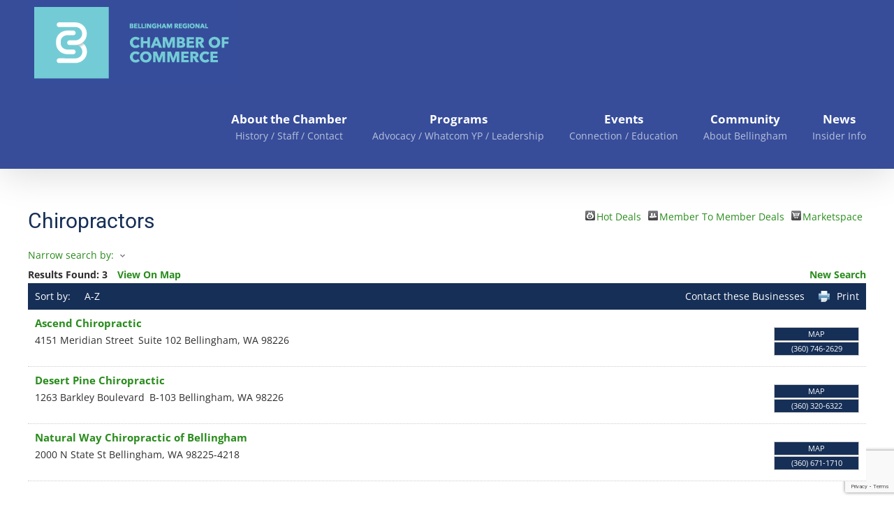

--- FILE ---
content_type: text/html; charset=utf-8
request_url: https://www.google.com/recaptcha/enterprise/anchor?ar=1&k=6LfI_T8rAAAAAMkWHrLP_GfSf3tLy9tKa839wcWa&co=aHR0cHM6Ly9idXNpbmVzcy5iZWxsaW5naGFtLmNvbTo0NDM.&hl=en&v=N67nZn4AqZkNcbeMu4prBgzg&size=invisible&anchor-ms=20000&execute-ms=30000&cb=1g6q5frb0nsa
body_size: 48858
content:
<!DOCTYPE HTML><html dir="ltr" lang="en"><head><meta http-equiv="Content-Type" content="text/html; charset=UTF-8">
<meta http-equiv="X-UA-Compatible" content="IE=edge">
<title>reCAPTCHA</title>
<style type="text/css">
/* cyrillic-ext */
@font-face {
  font-family: 'Roboto';
  font-style: normal;
  font-weight: 400;
  font-stretch: 100%;
  src: url(//fonts.gstatic.com/s/roboto/v48/KFO7CnqEu92Fr1ME7kSn66aGLdTylUAMa3GUBHMdazTgWw.woff2) format('woff2');
  unicode-range: U+0460-052F, U+1C80-1C8A, U+20B4, U+2DE0-2DFF, U+A640-A69F, U+FE2E-FE2F;
}
/* cyrillic */
@font-face {
  font-family: 'Roboto';
  font-style: normal;
  font-weight: 400;
  font-stretch: 100%;
  src: url(//fonts.gstatic.com/s/roboto/v48/KFO7CnqEu92Fr1ME7kSn66aGLdTylUAMa3iUBHMdazTgWw.woff2) format('woff2');
  unicode-range: U+0301, U+0400-045F, U+0490-0491, U+04B0-04B1, U+2116;
}
/* greek-ext */
@font-face {
  font-family: 'Roboto';
  font-style: normal;
  font-weight: 400;
  font-stretch: 100%;
  src: url(//fonts.gstatic.com/s/roboto/v48/KFO7CnqEu92Fr1ME7kSn66aGLdTylUAMa3CUBHMdazTgWw.woff2) format('woff2');
  unicode-range: U+1F00-1FFF;
}
/* greek */
@font-face {
  font-family: 'Roboto';
  font-style: normal;
  font-weight: 400;
  font-stretch: 100%;
  src: url(//fonts.gstatic.com/s/roboto/v48/KFO7CnqEu92Fr1ME7kSn66aGLdTylUAMa3-UBHMdazTgWw.woff2) format('woff2');
  unicode-range: U+0370-0377, U+037A-037F, U+0384-038A, U+038C, U+038E-03A1, U+03A3-03FF;
}
/* math */
@font-face {
  font-family: 'Roboto';
  font-style: normal;
  font-weight: 400;
  font-stretch: 100%;
  src: url(//fonts.gstatic.com/s/roboto/v48/KFO7CnqEu92Fr1ME7kSn66aGLdTylUAMawCUBHMdazTgWw.woff2) format('woff2');
  unicode-range: U+0302-0303, U+0305, U+0307-0308, U+0310, U+0312, U+0315, U+031A, U+0326-0327, U+032C, U+032F-0330, U+0332-0333, U+0338, U+033A, U+0346, U+034D, U+0391-03A1, U+03A3-03A9, U+03B1-03C9, U+03D1, U+03D5-03D6, U+03F0-03F1, U+03F4-03F5, U+2016-2017, U+2034-2038, U+203C, U+2040, U+2043, U+2047, U+2050, U+2057, U+205F, U+2070-2071, U+2074-208E, U+2090-209C, U+20D0-20DC, U+20E1, U+20E5-20EF, U+2100-2112, U+2114-2115, U+2117-2121, U+2123-214F, U+2190, U+2192, U+2194-21AE, U+21B0-21E5, U+21F1-21F2, U+21F4-2211, U+2213-2214, U+2216-22FF, U+2308-230B, U+2310, U+2319, U+231C-2321, U+2336-237A, U+237C, U+2395, U+239B-23B7, U+23D0, U+23DC-23E1, U+2474-2475, U+25AF, U+25B3, U+25B7, U+25BD, U+25C1, U+25CA, U+25CC, U+25FB, U+266D-266F, U+27C0-27FF, U+2900-2AFF, U+2B0E-2B11, U+2B30-2B4C, U+2BFE, U+3030, U+FF5B, U+FF5D, U+1D400-1D7FF, U+1EE00-1EEFF;
}
/* symbols */
@font-face {
  font-family: 'Roboto';
  font-style: normal;
  font-weight: 400;
  font-stretch: 100%;
  src: url(//fonts.gstatic.com/s/roboto/v48/KFO7CnqEu92Fr1ME7kSn66aGLdTylUAMaxKUBHMdazTgWw.woff2) format('woff2');
  unicode-range: U+0001-000C, U+000E-001F, U+007F-009F, U+20DD-20E0, U+20E2-20E4, U+2150-218F, U+2190, U+2192, U+2194-2199, U+21AF, U+21E6-21F0, U+21F3, U+2218-2219, U+2299, U+22C4-22C6, U+2300-243F, U+2440-244A, U+2460-24FF, U+25A0-27BF, U+2800-28FF, U+2921-2922, U+2981, U+29BF, U+29EB, U+2B00-2BFF, U+4DC0-4DFF, U+FFF9-FFFB, U+10140-1018E, U+10190-1019C, U+101A0, U+101D0-101FD, U+102E0-102FB, U+10E60-10E7E, U+1D2C0-1D2D3, U+1D2E0-1D37F, U+1F000-1F0FF, U+1F100-1F1AD, U+1F1E6-1F1FF, U+1F30D-1F30F, U+1F315, U+1F31C, U+1F31E, U+1F320-1F32C, U+1F336, U+1F378, U+1F37D, U+1F382, U+1F393-1F39F, U+1F3A7-1F3A8, U+1F3AC-1F3AF, U+1F3C2, U+1F3C4-1F3C6, U+1F3CA-1F3CE, U+1F3D4-1F3E0, U+1F3ED, U+1F3F1-1F3F3, U+1F3F5-1F3F7, U+1F408, U+1F415, U+1F41F, U+1F426, U+1F43F, U+1F441-1F442, U+1F444, U+1F446-1F449, U+1F44C-1F44E, U+1F453, U+1F46A, U+1F47D, U+1F4A3, U+1F4B0, U+1F4B3, U+1F4B9, U+1F4BB, U+1F4BF, U+1F4C8-1F4CB, U+1F4D6, U+1F4DA, U+1F4DF, U+1F4E3-1F4E6, U+1F4EA-1F4ED, U+1F4F7, U+1F4F9-1F4FB, U+1F4FD-1F4FE, U+1F503, U+1F507-1F50B, U+1F50D, U+1F512-1F513, U+1F53E-1F54A, U+1F54F-1F5FA, U+1F610, U+1F650-1F67F, U+1F687, U+1F68D, U+1F691, U+1F694, U+1F698, U+1F6AD, U+1F6B2, U+1F6B9-1F6BA, U+1F6BC, U+1F6C6-1F6CF, U+1F6D3-1F6D7, U+1F6E0-1F6EA, U+1F6F0-1F6F3, U+1F6F7-1F6FC, U+1F700-1F7FF, U+1F800-1F80B, U+1F810-1F847, U+1F850-1F859, U+1F860-1F887, U+1F890-1F8AD, U+1F8B0-1F8BB, U+1F8C0-1F8C1, U+1F900-1F90B, U+1F93B, U+1F946, U+1F984, U+1F996, U+1F9E9, U+1FA00-1FA6F, U+1FA70-1FA7C, U+1FA80-1FA89, U+1FA8F-1FAC6, U+1FACE-1FADC, U+1FADF-1FAE9, U+1FAF0-1FAF8, U+1FB00-1FBFF;
}
/* vietnamese */
@font-face {
  font-family: 'Roboto';
  font-style: normal;
  font-weight: 400;
  font-stretch: 100%;
  src: url(//fonts.gstatic.com/s/roboto/v48/KFO7CnqEu92Fr1ME7kSn66aGLdTylUAMa3OUBHMdazTgWw.woff2) format('woff2');
  unicode-range: U+0102-0103, U+0110-0111, U+0128-0129, U+0168-0169, U+01A0-01A1, U+01AF-01B0, U+0300-0301, U+0303-0304, U+0308-0309, U+0323, U+0329, U+1EA0-1EF9, U+20AB;
}
/* latin-ext */
@font-face {
  font-family: 'Roboto';
  font-style: normal;
  font-weight: 400;
  font-stretch: 100%;
  src: url(//fonts.gstatic.com/s/roboto/v48/KFO7CnqEu92Fr1ME7kSn66aGLdTylUAMa3KUBHMdazTgWw.woff2) format('woff2');
  unicode-range: U+0100-02BA, U+02BD-02C5, U+02C7-02CC, U+02CE-02D7, U+02DD-02FF, U+0304, U+0308, U+0329, U+1D00-1DBF, U+1E00-1E9F, U+1EF2-1EFF, U+2020, U+20A0-20AB, U+20AD-20C0, U+2113, U+2C60-2C7F, U+A720-A7FF;
}
/* latin */
@font-face {
  font-family: 'Roboto';
  font-style: normal;
  font-weight: 400;
  font-stretch: 100%;
  src: url(//fonts.gstatic.com/s/roboto/v48/KFO7CnqEu92Fr1ME7kSn66aGLdTylUAMa3yUBHMdazQ.woff2) format('woff2');
  unicode-range: U+0000-00FF, U+0131, U+0152-0153, U+02BB-02BC, U+02C6, U+02DA, U+02DC, U+0304, U+0308, U+0329, U+2000-206F, U+20AC, U+2122, U+2191, U+2193, U+2212, U+2215, U+FEFF, U+FFFD;
}
/* cyrillic-ext */
@font-face {
  font-family: 'Roboto';
  font-style: normal;
  font-weight: 500;
  font-stretch: 100%;
  src: url(//fonts.gstatic.com/s/roboto/v48/KFO7CnqEu92Fr1ME7kSn66aGLdTylUAMa3GUBHMdazTgWw.woff2) format('woff2');
  unicode-range: U+0460-052F, U+1C80-1C8A, U+20B4, U+2DE0-2DFF, U+A640-A69F, U+FE2E-FE2F;
}
/* cyrillic */
@font-face {
  font-family: 'Roboto';
  font-style: normal;
  font-weight: 500;
  font-stretch: 100%;
  src: url(//fonts.gstatic.com/s/roboto/v48/KFO7CnqEu92Fr1ME7kSn66aGLdTylUAMa3iUBHMdazTgWw.woff2) format('woff2');
  unicode-range: U+0301, U+0400-045F, U+0490-0491, U+04B0-04B1, U+2116;
}
/* greek-ext */
@font-face {
  font-family: 'Roboto';
  font-style: normal;
  font-weight: 500;
  font-stretch: 100%;
  src: url(//fonts.gstatic.com/s/roboto/v48/KFO7CnqEu92Fr1ME7kSn66aGLdTylUAMa3CUBHMdazTgWw.woff2) format('woff2');
  unicode-range: U+1F00-1FFF;
}
/* greek */
@font-face {
  font-family: 'Roboto';
  font-style: normal;
  font-weight: 500;
  font-stretch: 100%;
  src: url(//fonts.gstatic.com/s/roboto/v48/KFO7CnqEu92Fr1ME7kSn66aGLdTylUAMa3-UBHMdazTgWw.woff2) format('woff2');
  unicode-range: U+0370-0377, U+037A-037F, U+0384-038A, U+038C, U+038E-03A1, U+03A3-03FF;
}
/* math */
@font-face {
  font-family: 'Roboto';
  font-style: normal;
  font-weight: 500;
  font-stretch: 100%;
  src: url(//fonts.gstatic.com/s/roboto/v48/KFO7CnqEu92Fr1ME7kSn66aGLdTylUAMawCUBHMdazTgWw.woff2) format('woff2');
  unicode-range: U+0302-0303, U+0305, U+0307-0308, U+0310, U+0312, U+0315, U+031A, U+0326-0327, U+032C, U+032F-0330, U+0332-0333, U+0338, U+033A, U+0346, U+034D, U+0391-03A1, U+03A3-03A9, U+03B1-03C9, U+03D1, U+03D5-03D6, U+03F0-03F1, U+03F4-03F5, U+2016-2017, U+2034-2038, U+203C, U+2040, U+2043, U+2047, U+2050, U+2057, U+205F, U+2070-2071, U+2074-208E, U+2090-209C, U+20D0-20DC, U+20E1, U+20E5-20EF, U+2100-2112, U+2114-2115, U+2117-2121, U+2123-214F, U+2190, U+2192, U+2194-21AE, U+21B0-21E5, U+21F1-21F2, U+21F4-2211, U+2213-2214, U+2216-22FF, U+2308-230B, U+2310, U+2319, U+231C-2321, U+2336-237A, U+237C, U+2395, U+239B-23B7, U+23D0, U+23DC-23E1, U+2474-2475, U+25AF, U+25B3, U+25B7, U+25BD, U+25C1, U+25CA, U+25CC, U+25FB, U+266D-266F, U+27C0-27FF, U+2900-2AFF, U+2B0E-2B11, U+2B30-2B4C, U+2BFE, U+3030, U+FF5B, U+FF5D, U+1D400-1D7FF, U+1EE00-1EEFF;
}
/* symbols */
@font-face {
  font-family: 'Roboto';
  font-style: normal;
  font-weight: 500;
  font-stretch: 100%;
  src: url(//fonts.gstatic.com/s/roboto/v48/KFO7CnqEu92Fr1ME7kSn66aGLdTylUAMaxKUBHMdazTgWw.woff2) format('woff2');
  unicode-range: U+0001-000C, U+000E-001F, U+007F-009F, U+20DD-20E0, U+20E2-20E4, U+2150-218F, U+2190, U+2192, U+2194-2199, U+21AF, U+21E6-21F0, U+21F3, U+2218-2219, U+2299, U+22C4-22C6, U+2300-243F, U+2440-244A, U+2460-24FF, U+25A0-27BF, U+2800-28FF, U+2921-2922, U+2981, U+29BF, U+29EB, U+2B00-2BFF, U+4DC0-4DFF, U+FFF9-FFFB, U+10140-1018E, U+10190-1019C, U+101A0, U+101D0-101FD, U+102E0-102FB, U+10E60-10E7E, U+1D2C0-1D2D3, U+1D2E0-1D37F, U+1F000-1F0FF, U+1F100-1F1AD, U+1F1E6-1F1FF, U+1F30D-1F30F, U+1F315, U+1F31C, U+1F31E, U+1F320-1F32C, U+1F336, U+1F378, U+1F37D, U+1F382, U+1F393-1F39F, U+1F3A7-1F3A8, U+1F3AC-1F3AF, U+1F3C2, U+1F3C4-1F3C6, U+1F3CA-1F3CE, U+1F3D4-1F3E0, U+1F3ED, U+1F3F1-1F3F3, U+1F3F5-1F3F7, U+1F408, U+1F415, U+1F41F, U+1F426, U+1F43F, U+1F441-1F442, U+1F444, U+1F446-1F449, U+1F44C-1F44E, U+1F453, U+1F46A, U+1F47D, U+1F4A3, U+1F4B0, U+1F4B3, U+1F4B9, U+1F4BB, U+1F4BF, U+1F4C8-1F4CB, U+1F4D6, U+1F4DA, U+1F4DF, U+1F4E3-1F4E6, U+1F4EA-1F4ED, U+1F4F7, U+1F4F9-1F4FB, U+1F4FD-1F4FE, U+1F503, U+1F507-1F50B, U+1F50D, U+1F512-1F513, U+1F53E-1F54A, U+1F54F-1F5FA, U+1F610, U+1F650-1F67F, U+1F687, U+1F68D, U+1F691, U+1F694, U+1F698, U+1F6AD, U+1F6B2, U+1F6B9-1F6BA, U+1F6BC, U+1F6C6-1F6CF, U+1F6D3-1F6D7, U+1F6E0-1F6EA, U+1F6F0-1F6F3, U+1F6F7-1F6FC, U+1F700-1F7FF, U+1F800-1F80B, U+1F810-1F847, U+1F850-1F859, U+1F860-1F887, U+1F890-1F8AD, U+1F8B0-1F8BB, U+1F8C0-1F8C1, U+1F900-1F90B, U+1F93B, U+1F946, U+1F984, U+1F996, U+1F9E9, U+1FA00-1FA6F, U+1FA70-1FA7C, U+1FA80-1FA89, U+1FA8F-1FAC6, U+1FACE-1FADC, U+1FADF-1FAE9, U+1FAF0-1FAF8, U+1FB00-1FBFF;
}
/* vietnamese */
@font-face {
  font-family: 'Roboto';
  font-style: normal;
  font-weight: 500;
  font-stretch: 100%;
  src: url(//fonts.gstatic.com/s/roboto/v48/KFO7CnqEu92Fr1ME7kSn66aGLdTylUAMa3OUBHMdazTgWw.woff2) format('woff2');
  unicode-range: U+0102-0103, U+0110-0111, U+0128-0129, U+0168-0169, U+01A0-01A1, U+01AF-01B0, U+0300-0301, U+0303-0304, U+0308-0309, U+0323, U+0329, U+1EA0-1EF9, U+20AB;
}
/* latin-ext */
@font-face {
  font-family: 'Roboto';
  font-style: normal;
  font-weight: 500;
  font-stretch: 100%;
  src: url(//fonts.gstatic.com/s/roboto/v48/KFO7CnqEu92Fr1ME7kSn66aGLdTylUAMa3KUBHMdazTgWw.woff2) format('woff2');
  unicode-range: U+0100-02BA, U+02BD-02C5, U+02C7-02CC, U+02CE-02D7, U+02DD-02FF, U+0304, U+0308, U+0329, U+1D00-1DBF, U+1E00-1E9F, U+1EF2-1EFF, U+2020, U+20A0-20AB, U+20AD-20C0, U+2113, U+2C60-2C7F, U+A720-A7FF;
}
/* latin */
@font-face {
  font-family: 'Roboto';
  font-style: normal;
  font-weight: 500;
  font-stretch: 100%;
  src: url(//fonts.gstatic.com/s/roboto/v48/KFO7CnqEu92Fr1ME7kSn66aGLdTylUAMa3yUBHMdazQ.woff2) format('woff2');
  unicode-range: U+0000-00FF, U+0131, U+0152-0153, U+02BB-02BC, U+02C6, U+02DA, U+02DC, U+0304, U+0308, U+0329, U+2000-206F, U+20AC, U+2122, U+2191, U+2193, U+2212, U+2215, U+FEFF, U+FFFD;
}
/* cyrillic-ext */
@font-face {
  font-family: 'Roboto';
  font-style: normal;
  font-weight: 900;
  font-stretch: 100%;
  src: url(//fonts.gstatic.com/s/roboto/v48/KFO7CnqEu92Fr1ME7kSn66aGLdTylUAMa3GUBHMdazTgWw.woff2) format('woff2');
  unicode-range: U+0460-052F, U+1C80-1C8A, U+20B4, U+2DE0-2DFF, U+A640-A69F, U+FE2E-FE2F;
}
/* cyrillic */
@font-face {
  font-family: 'Roboto';
  font-style: normal;
  font-weight: 900;
  font-stretch: 100%;
  src: url(//fonts.gstatic.com/s/roboto/v48/KFO7CnqEu92Fr1ME7kSn66aGLdTylUAMa3iUBHMdazTgWw.woff2) format('woff2');
  unicode-range: U+0301, U+0400-045F, U+0490-0491, U+04B0-04B1, U+2116;
}
/* greek-ext */
@font-face {
  font-family: 'Roboto';
  font-style: normal;
  font-weight: 900;
  font-stretch: 100%;
  src: url(//fonts.gstatic.com/s/roboto/v48/KFO7CnqEu92Fr1ME7kSn66aGLdTylUAMa3CUBHMdazTgWw.woff2) format('woff2');
  unicode-range: U+1F00-1FFF;
}
/* greek */
@font-face {
  font-family: 'Roboto';
  font-style: normal;
  font-weight: 900;
  font-stretch: 100%;
  src: url(//fonts.gstatic.com/s/roboto/v48/KFO7CnqEu92Fr1ME7kSn66aGLdTylUAMa3-UBHMdazTgWw.woff2) format('woff2');
  unicode-range: U+0370-0377, U+037A-037F, U+0384-038A, U+038C, U+038E-03A1, U+03A3-03FF;
}
/* math */
@font-face {
  font-family: 'Roboto';
  font-style: normal;
  font-weight: 900;
  font-stretch: 100%;
  src: url(//fonts.gstatic.com/s/roboto/v48/KFO7CnqEu92Fr1ME7kSn66aGLdTylUAMawCUBHMdazTgWw.woff2) format('woff2');
  unicode-range: U+0302-0303, U+0305, U+0307-0308, U+0310, U+0312, U+0315, U+031A, U+0326-0327, U+032C, U+032F-0330, U+0332-0333, U+0338, U+033A, U+0346, U+034D, U+0391-03A1, U+03A3-03A9, U+03B1-03C9, U+03D1, U+03D5-03D6, U+03F0-03F1, U+03F4-03F5, U+2016-2017, U+2034-2038, U+203C, U+2040, U+2043, U+2047, U+2050, U+2057, U+205F, U+2070-2071, U+2074-208E, U+2090-209C, U+20D0-20DC, U+20E1, U+20E5-20EF, U+2100-2112, U+2114-2115, U+2117-2121, U+2123-214F, U+2190, U+2192, U+2194-21AE, U+21B0-21E5, U+21F1-21F2, U+21F4-2211, U+2213-2214, U+2216-22FF, U+2308-230B, U+2310, U+2319, U+231C-2321, U+2336-237A, U+237C, U+2395, U+239B-23B7, U+23D0, U+23DC-23E1, U+2474-2475, U+25AF, U+25B3, U+25B7, U+25BD, U+25C1, U+25CA, U+25CC, U+25FB, U+266D-266F, U+27C0-27FF, U+2900-2AFF, U+2B0E-2B11, U+2B30-2B4C, U+2BFE, U+3030, U+FF5B, U+FF5D, U+1D400-1D7FF, U+1EE00-1EEFF;
}
/* symbols */
@font-face {
  font-family: 'Roboto';
  font-style: normal;
  font-weight: 900;
  font-stretch: 100%;
  src: url(//fonts.gstatic.com/s/roboto/v48/KFO7CnqEu92Fr1ME7kSn66aGLdTylUAMaxKUBHMdazTgWw.woff2) format('woff2');
  unicode-range: U+0001-000C, U+000E-001F, U+007F-009F, U+20DD-20E0, U+20E2-20E4, U+2150-218F, U+2190, U+2192, U+2194-2199, U+21AF, U+21E6-21F0, U+21F3, U+2218-2219, U+2299, U+22C4-22C6, U+2300-243F, U+2440-244A, U+2460-24FF, U+25A0-27BF, U+2800-28FF, U+2921-2922, U+2981, U+29BF, U+29EB, U+2B00-2BFF, U+4DC0-4DFF, U+FFF9-FFFB, U+10140-1018E, U+10190-1019C, U+101A0, U+101D0-101FD, U+102E0-102FB, U+10E60-10E7E, U+1D2C0-1D2D3, U+1D2E0-1D37F, U+1F000-1F0FF, U+1F100-1F1AD, U+1F1E6-1F1FF, U+1F30D-1F30F, U+1F315, U+1F31C, U+1F31E, U+1F320-1F32C, U+1F336, U+1F378, U+1F37D, U+1F382, U+1F393-1F39F, U+1F3A7-1F3A8, U+1F3AC-1F3AF, U+1F3C2, U+1F3C4-1F3C6, U+1F3CA-1F3CE, U+1F3D4-1F3E0, U+1F3ED, U+1F3F1-1F3F3, U+1F3F5-1F3F7, U+1F408, U+1F415, U+1F41F, U+1F426, U+1F43F, U+1F441-1F442, U+1F444, U+1F446-1F449, U+1F44C-1F44E, U+1F453, U+1F46A, U+1F47D, U+1F4A3, U+1F4B0, U+1F4B3, U+1F4B9, U+1F4BB, U+1F4BF, U+1F4C8-1F4CB, U+1F4D6, U+1F4DA, U+1F4DF, U+1F4E3-1F4E6, U+1F4EA-1F4ED, U+1F4F7, U+1F4F9-1F4FB, U+1F4FD-1F4FE, U+1F503, U+1F507-1F50B, U+1F50D, U+1F512-1F513, U+1F53E-1F54A, U+1F54F-1F5FA, U+1F610, U+1F650-1F67F, U+1F687, U+1F68D, U+1F691, U+1F694, U+1F698, U+1F6AD, U+1F6B2, U+1F6B9-1F6BA, U+1F6BC, U+1F6C6-1F6CF, U+1F6D3-1F6D7, U+1F6E0-1F6EA, U+1F6F0-1F6F3, U+1F6F7-1F6FC, U+1F700-1F7FF, U+1F800-1F80B, U+1F810-1F847, U+1F850-1F859, U+1F860-1F887, U+1F890-1F8AD, U+1F8B0-1F8BB, U+1F8C0-1F8C1, U+1F900-1F90B, U+1F93B, U+1F946, U+1F984, U+1F996, U+1F9E9, U+1FA00-1FA6F, U+1FA70-1FA7C, U+1FA80-1FA89, U+1FA8F-1FAC6, U+1FACE-1FADC, U+1FADF-1FAE9, U+1FAF0-1FAF8, U+1FB00-1FBFF;
}
/* vietnamese */
@font-face {
  font-family: 'Roboto';
  font-style: normal;
  font-weight: 900;
  font-stretch: 100%;
  src: url(//fonts.gstatic.com/s/roboto/v48/KFO7CnqEu92Fr1ME7kSn66aGLdTylUAMa3OUBHMdazTgWw.woff2) format('woff2');
  unicode-range: U+0102-0103, U+0110-0111, U+0128-0129, U+0168-0169, U+01A0-01A1, U+01AF-01B0, U+0300-0301, U+0303-0304, U+0308-0309, U+0323, U+0329, U+1EA0-1EF9, U+20AB;
}
/* latin-ext */
@font-face {
  font-family: 'Roboto';
  font-style: normal;
  font-weight: 900;
  font-stretch: 100%;
  src: url(//fonts.gstatic.com/s/roboto/v48/KFO7CnqEu92Fr1ME7kSn66aGLdTylUAMa3KUBHMdazTgWw.woff2) format('woff2');
  unicode-range: U+0100-02BA, U+02BD-02C5, U+02C7-02CC, U+02CE-02D7, U+02DD-02FF, U+0304, U+0308, U+0329, U+1D00-1DBF, U+1E00-1E9F, U+1EF2-1EFF, U+2020, U+20A0-20AB, U+20AD-20C0, U+2113, U+2C60-2C7F, U+A720-A7FF;
}
/* latin */
@font-face {
  font-family: 'Roboto';
  font-style: normal;
  font-weight: 900;
  font-stretch: 100%;
  src: url(//fonts.gstatic.com/s/roboto/v48/KFO7CnqEu92Fr1ME7kSn66aGLdTylUAMa3yUBHMdazQ.woff2) format('woff2');
  unicode-range: U+0000-00FF, U+0131, U+0152-0153, U+02BB-02BC, U+02C6, U+02DA, U+02DC, U+0304, U+0308, U+0329, U+2000-206F, U+20AC, U+2122, U+2191, U+2193, U+2212, U+2215, U+FEFF, U+FFFD;
}

</style>
<link rel="stylesheet" type="text/css" href="https://www.gstatic.com/recaptcha/releases/N67nZn4AqZkNcbeMu4prBgzg/styles__ltr.css">
<script nonce="oxJHsQm5CvwejYBTIJAZFQ" type="text/javascript">window['__recaptcha_api'] = 'https://www.google.com/recaptcha/enterprise/';</script>
<script type="text/javascript" src="https://www.gstatic.com/recaptcha/releases/N67nZn4AqZkNcbeMu4prBgzg/recaptcha__en.js" nonce="oxJHsQm5CvwejYBTIJAZFQ">
      
    </script></head>
<body><div id="rc-anchor-alert" class="rc-anchor-alert"></div>
<input type="hidden" id="recaptcha-token" value="[base64]">
<script type="text/javascript" nonce="oxJHsQm5CvwejYBTIJAZFQ">
      recaptcha.anchor.Main.init("[\x22ainput\x22,[\x22bgdata\x22,\x22\x22,\[base64]/[base64]/[base64]/[base64]/[base64]/UltsKytdPUU6KEU8MjA0OD9SW2wrK109RT4+NnwxOTI6KChFJjY0NTEyKT09NTUyOTYmJk0rMTxjLmxlbmd0aCYmKGMuY2hhckNvZGVBdChNKzEpJjY0NTEyKT09NTYzMjA/[base64]/[base64]/[base64]/[base64]/[base64]/[base64]/[base64]\x22,\[base64]\\u003d\\u003d\x22,\x22w47CgipHEsK9aMOPAGLDssKsRlRkwog6fsOpD0rDgGV6woMXwrQ5woRyWgzCuCbCk3/[base64]/[base64]/DoyjDnF7DpjQgwqTDlH3Dg382KcO7HsKSwq/DpS3DvTjDncKPwqw1wptfN8OSw4IWw7kZesKawoQeEMO2W2R9E8OyAcO7WQxBw4UZwoDCmcOywrRAwqTCujvDjgBSYSzCsSHDkMKyw7tiwovDngLCtj0ewrfCpcKNw4vCjRIdwrXDpGbCncKBQsK2w7nDp8Khwr/[base64]/wrzDvMK9w44bdQQCwrPCmcKzaEHDm8KgO8KSBB/DhlU7HjbDrcObS15NPMKpHkfDhcKTBsK1YSXDuGA+w4bDhMOBQMOpwrXDiEzChMKcfn/CuBhyw5FGwqV+w5hGbcOELl0Kbzw6w4RSAwzDmcK1bcOjwp/DvcKbwpdmKy/[base64]/Ck8KeKiDDsMKEwpY7wo4nN8OedATCpcO6wrnDtMOOwqPDo2Qxw7XDhEcxwr8RfDnCkMOvNwhtQDweHcObVsOSKGRYH8Kaw6DDtUZxwrckKEjDkjVbw6HCq13DkMKFI0RWw7fCmlxywrTDuVhnciLCm07CjAbCrcOSwqjDlMKJTH/DjjLDu8OLAnFrw7jCgFd2wqUmRMKWM8OxSDwmwptnfMK7UVkdw6x5w5/Dj8O0R8OVVyfDogLDkw/CsDbDk8O6wrbDqsOlw6M/KcOzLXVbfnBTQyLCkEDCp3HClFnCiWUEAMKaGcKRwrDCtRbDomHClcOHRR7ClcKOIsOCwp/DtcK/[base64]/[base64]/w5HDpcK0wrfDtDNcIHN7VCDCpcK5c8KsSsKsw7bDvcOIwotkUsOkR8Kzw6bDp8KWwqzCsSo3P8KgKTkxFsKKw58uTsKMUMKsw7/CvcKSWBVPGlDDlsOxS8KQPlkTflzDosOcPE13Ekk4woJuw40pQcO+w4BDw6jDlT87T37Dr8O4w4Mtwr4XeCQbw5PCs8KlFcK5TTjCsMOdwobCrcKaw43DvsKewp/CohjDp8KdwrgJwoLCicOgVG7Ci3hKeMKPw4nDkcOzw59fw4s4VMKmw7EOOsKlZsK/w4XCugY2wrPDi8OAdsKHwoFnJQEUwrJLw4fCt8KxwovChxfCjMOWRTbDosK1wqPDnEotw4h7wqlocsK9w6UgwoLCogopSQdRwq/[base64]/[base64]/DscK9BsObwrrCpz9bwoUEBB/DuMOoXMKgE8OyeMKrw5XCh2tzw47CvcKsw7RjwpXCpk3DuMKwN8Kmw59Nwq/CmCbCoRleZS3DgcKBw5x1E1rCvGnClsKFRGPCqRQeF23DtizCgsOnw6QVejVLNsO/w6bCh09Xw7HCucOfw5tHwp9mw5JXwpMgb8OawrPCkMOzwrAxDDYwWsONVzvDkMOjPcOuw5ssw5VQw7hARnwcwpTCl8OTw5fDl1wOw7BcwpVrwro9wpLCs3DCpQTDqMOUQwvCgMOFX1XCq8KkH1vDssOQQHVrdnJmw6vDp0xGw5c/wrZNwoUbwrpnRxHCplwpKMOFw73CjsOPe8K5SU3DilEow7IRwpXCq8O9XERfw7DDi8KxPzDDusKxw7fDvETClcKWwoMiM8KRwpoYZDHCqcONwpbDlDPCvzTDkMOFEHbDnsOuRWnCu8Ojw7o6wp3CswdzwpbCjHbDuB/DmMO8w7zDpCgEw47DpsOawovDh3fCsMKBwrrDgcOxWcKyJSs3R8OESGRwHH4nw6RRw4zCpx3CsHHDkMOTSFjDvyTDjcO3TMKmw4/CvsOZw4dXw4zCu33CglkbU0w0w6bDkz7DjsOsw5nCrMKOKMOww7cLZAhWw4cFHF16BTZOB8KuORDDmcK2aREhwo0Sw43DsMKlbMKgYBrChClTw48XLSHCoGBAaMOcwoHCkzXClEojeMOucxNBwprDvGAew78JVsKUwojDmMOpKMO/[base64]/CjcOnYcK5Z8KxdA7CvjPCo8K2ckMmSyFfwpcWNAZCw7DCoC3CuALDiBXChRpuF8OnR1Emw6RUwqDDusKsw6rCnsKwDRJMw7PDogp0w4oWahB0ezrCjzHCvl7Ci8KJwo1jwoDDisOuwqZ4Akd/acK7wq3CnivCqm7CscO3ZMOawoPCr1LCg8KTH8Kww5MSHDwkUMOGw6kMBh3DrMKzCMKzw5HCoUsyQzvCrTouw719w7PDrhPCiDoYw7nDksK/w4ZHwrfCkmhdCsOVaU8zwp56N8KUVQnCusKoTifDtQA/wrpCYMKAJcO2w6tUdsKMdhvDmEh5wqsKwr1cfwpoWMKVQcKQwo1PUMKIZcOGfH0BwrHDi1jDo8OVwo1QAE4tQBMRw4PDusOWw4nDgMOidWzDpjNCc8KRw4Qcf8OGw5/[base64]/wo/DqcKOwoXCkMK8HSnChsKpwp1uw7fCtBE/DMKcw75dBgDDgMOZEsOxJ1TChH0nSUBOfsO9YMKHwqo/CsOKwpzCugB6w4DCp8Oqw7vDu8KEwq7DqMOWcMKcAsKkw5hKAsKOw41oQMOew7XCpsO3e8ODwr8PAMKRwpV8wpzCpcK4VsO7KELCqBoDfsOBw5wTwp0ow4F9wqYNwoDCjXYEesKhW8Kew5pEwpfCq8OMBMKyNivCusK2wo/[base64]/[base64]/w7ZGZB3CpRvCiQXCs24AXk7DtXHDhsO5TlgbwpFlwpTChE5KRzhfdcKLEzvCsMOYZMKRwosxGsOqw7oTwr/DosOpw7Fewo8xw6NEZsOFwrxvcUDDin5vwoRlwqzDmcOYG0gzSsORTHjDsXbDjlp8EGg7w4VRw5nCplnDv3PDjwEtwpnCvl7DnWlww48LwpjCnDrDnMKgw7djCUk5b8Kdw5TDuMKWw6vDjcOQwoDCuWQWd8Okw6ohw7TDr8K1JFB9wrnCl0ktesKvw7/CuMOEBMOgwqApDsOUDcKxWUhTw5U2GcOzw5jDqlfCpcOARDkNcxkcw7/CgjVmwqLDqxVFXsK4wp1xS8OKw6fCknjDkMOTwoHDq1B7Ci7DrsKaFw/DjXR7eznChsOSw4nDmMOnwo/CjTbCmcKVJgbCusKawpUSw4jDs2FzwpgxEcK5eMOjwrPDocO+d0Bmw63DqAgXLAp/bcOAw7V+dsOHwovCv0zDjT9pd8OCNgbCo8KzwrbDosK/woHDgUlaXSQIWjlTRcK5w5B3ZWPCgsKGUsOaPTrCojTCoRbCosOSw5fCog3Dm8KYwp3CrsOMNMO3Z8K3PlfClzkNcsK2w5fDkcKvwpHDmsKOw4Zywrpow7bDoMKXfcK/wpzCs0/[base64]/DnsO8ccO1NcOResOMwqM3DcOPwoPCncO2RwvCuDE9wovCt19xwoBgwo7DhsKWw6B2H8Kzwo/ChhHDrEvDhMORCUVlJcOfw7fDncKjOmlkw6fCi8KZwrtnKsOUw6zCuXhPw7HDvyNqwqrDixpmwrFxN8Kgwq0ow6lBVcOtQ0PCqydhfcKBw4DCqcO2w7LCisOHw4BMag3CrsO/wrnDjDVndsOyw7BhasO5woAQVcOKw5zDlCh5w4Bqw5fCkQpvSsOjwrTDg8O2EcKXwrTCkMKKUsOywrjCtQR/f2UmfinCicO1w4QhEMO6ChF2w7bDriDDkwHDu3khRMKYwpM/BcKxwqcfw4bDhMOdNWrDi8KyWUbDpWTDjsKcVMOiw7LCrwcywrLCisObw6/DsMKOw6DCvGc1P8OUAkoow5XCjMKJw7vDpsOuwqLCq8KRwoMowpl1YcK2wqfDvjMTS2ohw4E4LMKuwp/Cl8OYw4l/[base64]/L8KmwpXCkcKMwqcKw6AZBivCgMKZe1DDmhzCr0ppQUd1ZsKQw6vCqWpWOEnDgcKbAMOMGMOpGjp0aXQ3AiHCsmvDhMKww5zCq8Kpwpldw7fDoh3DvyHCvCbCo8OXw7fCo8O/wr0QwowDOTd3T1p3w7jDvlvDtzTCpXnCjsKdDH15UGc0wo0/wosJS8KowpwjaETCqsOiw6zCqMKHMsO+dcK4wrLCpcKqwpPCkAHCtcO3wojDnMKvBWtowqbCpsOvwrrDuAFOw4zDsMOHw7XCpSVUw4MfE8KqXzfClMK3w4QpdMOkJXrDoXFgL3t6aMKWw7RsLhHDq3HCngJmYw59QxHCm8OmwoLCoCzCky99NjF7wqx/Dm4LwrzDgMK2wqdfwqpCw7XDkMKfwrgnw5gsw77DjhHCrT3CisKZwrfDiBTCvEXDmMOTwrwHwqFPw4JBJsO8w4jDph4KQcKqwpAddsK+AcOqdMKXQwFqbcKmCsOFcWUkSEdsw4NtwpnDrF0RUMKIM2kiwqVBGF/ClBjDtcOHwr0swqLCkMOywoDDu1/DrUo9w4AUYcOrw7FQw7fDnMOhMsKLw7rDoyM0w6gyGsK6w6FkSEYMw6DDisKNB8OOw6RCUxHDg8OkcsKWw5HCosOrw64hBsOTwo/CvcKicMKfRwLDocOUwojCpTvDoCLCvMK8wrjDpsOAX8O8wr3CosOfb3vCpTrDjzvCmMOawp1qw4XDkyYAw7ZQwpJ0HcKYwo/ClFXCpMKuOcKJaSRyIsK4IyfCpMOAKxdhBMKfDsKdwpBjwq/[base64]/w68hWHoPw7nChsOHwozDjkrDk8O1wrcYNMOSZHNmMQl7w5XDpF3Cr8O5C8K1w5dUw4chw4wbZjvCjGNfDkNyXG3CsgXDvcO8wqAIw5TCtsOMHMKDw5wlw5rDmX/DqRrDggpPQFZADsO8H0BXwobCkm5DHMONw6t8TWDDnUxXw5Qww5RpfSzDrWIfw5zCmcOFwodRHMOQw4koWWDDh25xfnsHwovDscK+FVBvw4rCrcKiworClsOVKMKSw4PDscOHw4s5w47Ch8OwwoMWwpzCtcKrw5PDrxtdw7PChAfDj8K/MkbCkz/DhBDCvhJFCsKDGFTDtU1Xw4Bqw5lAwq7Dq0AxwokDwq3DlMOTwpp1wovDjcOqGz9WesKgLMOURcK9wrXCtwnCnHfCmnwIwo3DsBHChRY9UsKSw5vCs8K5w7vDh8OWw4XCoMOqa8KHwojDgGjDtxLDnsOaSMKxFcKrP0pFw4bDlU/DgMOeF8KnTsK9OiUHacO8Z8OvUSfDnQpba8Kqw5vDqMO1wrvCmWkBw64Hw4ENw75bwpLCpTjDgDMtw4nDrhzCgMKhWjd9w4VMw4pEwokELMOzwro/D8Oow7XCjMKsB8K9KC0Aw7XCvsK6fxQ2LizClcOxw5nDnS7DtSTCl8K4GBLDkcOBw5jCoxVeWcKYwrctYVg/XcOjwrTDpRzDs3c9wpAOPcOfSjxnw7jDt8KVamoeEiHDgMKvOXPCoxfCgMKsSMObVGUiwoZLWMKGwo7DrTB/[base64]/wopcXUVcT3xyw5wLw5U1dCdCIsKnw61rwo8KWVM7Ag52DBrDqsOtFH8VwpTCrcKuLcKIE1vDmlnCkBQGeiPDpsKARMK+UMODw7zDokHDjiVNw5jDtAvCpMKcwrE2fcKHw7JQwoEPwr/DssOHw5LDksORA8Ozbi4fAsOSfX5aOsK/w7LChG/CjcKKwpPDi8OJVjTCrzMlXsO+OiDCmcO+NsOAQHzCn8ORW8ODAcKbwr3DpVs+w5Iow4fDh8O7wpcsOAfDnsORw6koFCZlw5J3D8OAERPCtcOJbEBtw63DsVY0HsOcfk/DscOvw5HCmy/DqVXCiMOTw7bCv0YrD8KxWELCtXfDksKEw693wrvDiMKAwq8tKHrCnyA4w6RdH8OTdSpqbcOtw75kdcO/wqPDp8KQMEHCusKuw7DCugTDpcK0w5nDv8KYwrU6w7BWWV5Ww4bCvxIBVMKOw7rDk8KbQsOlw7LDrMKpwohubG1mHMKLY8KHwo87BcOSGMOnF8Orw6nDmk/CnzbDhcKowrLCvsKmwq94bsOYwonDlH8sPi3DlAQRwqYuwqkow5vDkX7CoMKCw6bColJWwq/CgsOGIT3Cv8OIw5wewpLCkC4nw7NDw49cw4p3wozDiMOcbsK1wocwwqIEHcKSJ8KFZQHChiXDs8OeScO7LcK9wrwOw7hnHcO1w4kewpdQw4oDAcKaw6jCu8O8QQkyw74RwqnDg8OQJcO2wqXCk8KPw4djwqLDj8Kjw6vDr8O0Ji0ewqxUw6UAB05/[base64]/Cr8KTesOvZh3DtUs7GRp7wpRxw6XDscK6w4NfSMOXwrpTw7rCgBVLwo7DkhLDlcOrAzt5wq9ZH2BEwq/Cr23Dj8OYBcKKajQlVMOIwrjCgSrCvMKCfMKlwpbCu1/DvGl/KsKWATPCucKQwqRLwqTCvGzDiVl8w5JRSwDDmsK2O8O7w6LDpCViQSwkZMK6e8OqDR/[base64]/[base64]/[base64]/DScwwoFnwrvCiMOAwrB1J8KcLcOGPMKWO3HCp3HDgQMPw4DCjMOXQyhjWkrDg3VjD2rDjcKeHkzCrQXCgC/[base64]/[base64]/DvF0dwp/CqxjDu25Ywq8Ww4UFHRcrPTPDgijDtMOZEcOZezvDucKYw5VBKhRxwqTClcKhWzzDjDtiw5rDrsKWwrPCpsKsWsKBU2V5SyJCwotGwp5+w4p7wqrDtH3Dm3HDmRE3w6/Dqks6w6pcaV5zw4HClizDkMK9FDxxOk3Dg0PCssKxEnLCu8Okw6JkBjAmw680e8KoT8Kvwqhww4ocUsKuRcOdwplSwpHDvFHCiMKOw5MkaMKfw4teREnChi8dFsOKDcOSVsO7QsKtR0HDrwDDv1bDjkXDigrDgcOnw5wUwroSwqbCt8KYw4HCpG5lw60ACcK/wrrDuMKPw5PCmz4zRMKqeMKSwrxoAQ3CmcKawq0QCsKJb8OnKRXDp8Kkw69tNmVjeh7ChgjDncKsBjzDu2V3w4jDljPDrQnDlcKZVFHDqk7CnMOZb2U3wqEBw71EfMOtQEpRw7/ClVLCssKiD3rCsFfCtjZ/wqvDqXDCjcOxwqvDsyFdYMK/T8Klw5NET8O2w5cHSsOVwq/ChBtzQAYkGmHDqRN5wqgRZFA2XAYmw7EnwqrDjzlVPMKEREDDjD/CvA7DrcKqQcOuw7lDfRgYwqY7BVEdZsOsV3MHwrnDhwgywplDSMKlMQBqJcKSw7zCiMOuwo7Dm8OPRsOgwp5CYcKXw43DpMODwpfDgm8jcjbDl28KwrHCkmXDqR4Pwr4RLMOtwp3DgcOFw5XCqcOcCWDDogE/w4LDkcOpMMOnw5k7w67DjWnCki/DpXPCilp9fMO5ZDzDtwZBw5TDgn4fw7RMw4YtdWvDs8OvSMKzVcKEWsO5bsKNcMO6Ui4WDMKdVMOibXVKw7rCpi7CjnvCqA/[base64]/DoUrDgknDiMORfkMCaMKVw69Gw6zDoH/[base64]/DrmDCqcKmwpYRP2VMQcO0WMK0wq/CucOoJg/Cmh3DmMOxMcOzwpDDk8OEfWTDjCLDpCdqwq7ChcKqB8OIUR9KRDHClMKOOsOwK8K4SVnCjcKXNcKzAWzCqg/DgsK8LsK+wq4ow5DCt8O3w7nDpCsaJ0TCrWktw6zChcKhacKawoHDrQzDp8OawrXDj8KhA2/Cp8OzD3EWw6wxQlzCvsOaw63DsMKIAVxgw6ouw7LDnkN6w40xMGbClidrw6PDiVTCjQPDkcO1Yh3Ct8KCwr3DnMOGwrEgayhUw7daMsKrSMOrCFjCnMKfwobCq8OCEMOlwqYrLcODwo3DocKawqpvLcKkUMKfdz3CgMOawo8zwohawqfDoF/CicKew4XCiiDDhMKHwq3DkMKeOsOZb1pfw7HChE89c8KAwprDqMKHw7DDsMOdV8Kzw7/DqMKXIcOewpzDgcKSwrzDq043BHQgw4bCsD/Cs3oIw4otMTp3w7YBLMOzwr4rwpPDosKAOcKqOXhde1HCjsO8DzF5esKrw7swBMO0w6HChikzScKvZMOxw6DDukXCvsOBw7Y8HsKaw7zCpBVNwpzDq8OxwocuXC54LsKFQx3Ck1UqwoQNw4bCmwTCpCvDo8Kgw4YvwrLDp2rCi8Kww67CmT/[base64]/[base64]/CuTjDkwbDkMKQwofDlcKTwpdDIQ4hA1FdU0XChxrDjcO8w7LDjsKfQMKtw4N/NyLCiEgsVHnDvF5Ue8OZM8Kyfw/CkXjDrDPCmnrCmhLCrsOJKiJww67DqMOcIGXCsMKSVsOJw5ddworDkcOAwr3CrcOJw5nDjcO5FsOQfCDDq8K/a0cVwqPDowbClcK5FMKcw7dow5XCqcKVw7AmwpTDlWY1Y8Kaw6wZUQIaCE5MaHgrB8Oiw5l5KFrDu2zDrhAyRDjCuMO0w5sUFm49w5A3engmJy1nwr9dw6gww5VYwr/Cn13ClmrCthfDu2fDslRASDMASknCuxV6A8O4wo3DmEPChsKnUsOYOMOZw6XDoMKMKcKyw41mwpvDuBDCn8KAcRBUFzMVwoEuJikSw4YKwpk8AcKhG8Kcw7IjGFzDlSPCrFfDpcO2w4R1I0pOwrPDq8K9GsKjKcKxwq/CtMKDVntVMTDCmVrCiMKZbsKRXcKzLEbCsMKBaMOPC8KlGcO6wr7Dry3DuAMUcMORwrjDkSjDkCI2wovDjcOpw6DClMKeKXzCu8OJwrs8w77CjsOLw5DDtmTDgcK6wo/DpgfCrcKqw7jDuGnDj8K0YhXCocKzwozDjFnCjRTDuSQIw7A/[base64]/WnzDm8O4w6zDjsKGHSjCrHoBPTXColbDuMKaMH7Ciksnwo3CrcK+w5DDghvDq2ECw67ChMOawr8Rw5HCgcONf8OrKMKrwp/CkcOhNSwwSmDDm8OSA8OFw5oNPcKIF1bDpMOVXMKlfxrDsH/CpsOww4bCn1bCrMKmNcOsw5jCgGEcUmjDqnIWwozCr8KeW8OMFsKkGsKVwr3DokXClcKDwqLCk8KeYl4gw6HDnsOUwoXCuAome8Ovw6jCtypewqbCuMKZw6DDoMO0woXDscOETsOgwojCj1TDpWHDnhE7w5ddwq3CpkA0wp/Dl8KOw6/DsSNNBjNlA8O3U8KMSsOQa8KPVQxUwrttw5QfwpFTNRHDtx45FcKjAMKxw7Eewo/DmMKgfEzCk0MMw7ADwr7CvnRcwqVHwp4VCmvDuXRdAmh8w5jDncOBPsKLF2bDt8O7wrJiw4fDvcOOL8KPwopUw4AOFWoawqh7NF7DvmnCmjrClS/DkCfCgG98w7XDuybDvsO6wovCpDXCrcOiahl9wqRCw5AMworDjsOTcnF/wqIUw58FXsKic8OPccORRlZLWMKVIxXDjMOGAMO0fANEw4/DgsO0w6DDpsKhH1YNw7cQcjHDqlzDusOREcOpwrfChGTCgsO6w5FXwqIyw71Rw6BQw5jCjAtJw6IVbg4kwpjDr8K5w4TCusK6w4DDpcKvw7YibWAKTsKNw783bxd1GSJcNkHDs8O2wosHEsOrw4AyWcKdWUzDjCPDtsKpwovDnFYcw6rCjAFAOsKUw5fDigECG8OCJF/[base64]/DhD/CnsOnMVBXw6Mgw7XDrMOWwpUcOyfCscOEM2VCOVIVLsO3woR2wqVTLylCw7pdwofCjMKRw5jDi8O+wr5mZcKlw4Vew6vCu8Onw6FmYsKvRjXDjsOGwqJvEcK1wrPCrsObdcOIw4B1w61Sw6tpwrfDgsKPw7wjw4vCi0/[base64]/ClcK8A8KYwp3DskNTUhgYwp16dMKmwqnDlW5eEMKMTgLDusOUwq17w7sROsO5LE/[base64]/Cox3CmsO+Vjk4wqzDoBgPRHMiS2QSRDbDqxNvw7Uzw7NlBcKfw49qUMKfQcKFwqRuw4h5cTE7w4fCq2JIw7NbO8OSw6MMwo/DuXrCnS9Zf8O8w4MRwrRfeMOkwqrDiTjCkBLDs8KKwrzDqyNvHi1Kw7jCtCkLw73DghzCjH3DiUYvwpcDS8Kuwod8wq0Bw6xnQMK/[base64]/Ch8OWw49pw7vCp8KuMDfCk1V9WcOJCcOoCGzDsg5pFMO2NxjCnWfDvU4pwrxjc0bDpAVew5oPVCnDhmLDmsK6bxzCow/DuHXCmsOYDXlTMi4Zw7dRwopvw6x1MDcAwrrCjsKHwqXDkwcUwrQ4wozDn8Opw5o5w53DjMKOTnoAwp4JaitvwqbCim9XQ8O9wqTCg01Ma3zCmUZww7nCohthwrDCjcOtfWhFXRTDkB/DjxNTQ21Zw5Rywrp5CMO/w7PDksK2TgRdw5hoWEnDi8OIwqBvwqojwoDDmizCtMOlQgbDsgYvTMK5Yl3DtTVATMKLw5NSIGBGUMOfw5psEcOfZsO/JydHDEzDvMOzScO9MQ/CpcKEQj7Ciy3DoC8uw6jChDsoQsO/w53Di1UpOx4Ww5/DrMOvaSMIHsOfOMKkw6bCh3HDmMOHccOWw4V3w6bCtMKWw4XDtAfDgU7DkcKfw6bDuFvDpk/CksO1wp82w5hHw7B8f0h0w7zDpcOrwo0vwqDCjsKfAMOGwplQX8Orw7oWDHXCumFnw6xFw5Z8woo4wpPChMOsLlrCrWzDpw/[base64]/CosKHHnHDr8KoOsKAwpnCrcOILsOkw7M+wpTCqsKMLcOTw6TDj8K5asKEDGDCuD7CnxAeVcKAw7/Du8Oiw5xRw4E7dcKSw4p8NTXDhwZtO8ONMsKpVhQLw79pXsKyR8KzwozCiMOGwpl2YwvCvMOuwpLCmRnDuhHDtMOkEMKgwoLDoU/DsE7DnkHCmXY2wpUWScOyw6DCsMOaw7Ajwo/[base64]/DiH4ewqpmwqPDlsO2ChdBwoELeMK7JxXDt1UfdsK8wqTCkyrCp8KjwpgGWjrCp1xwRi/CsEE4wp7CmG18w4/Ci8K0RWrCsMOGw4DDmjBRCGU8w6dXDGTCnGYJworDisK7woPDjxrCs8OAZmzDkX7CmlMpPlckwrYqEcOnMMK2w4vDgSnDsU7DkkNeX2FcwpkmB8K0wo13w7Ufb3hvEsKBXXbCs8KSXXAgwqHDjWbCsmfDmCvDiW4oSEQhw4tOw5/DqlXCiFvDjMOBwpMRwr/CiW16KB0RwqTClVMUKhZ7GSTCtMOIwokywq0Aw5sOHsKiDsKdw4otwqQ2SX/DmsO6w5JDw6XClhUAwp4FTMKTw5jCmcKtSMKiKnXDpMKQw4zDlw97X0YxwpM9O8K5M8K8VTHCvcOMw5nDlsOSIsOxMQJ7IVUbwofCvTNDw6PDp37DgVsdwr/DjMOAw73DuWjDlMKPKGcwOcKTwrnDum9bwqzDqsO5w5XCr8KQPjvDkW0fL31aUQ3DhHzCoVLDiRwWwowMw4DDjMOYREsBw4LDh8Ozw5sZRUvDrcKUSsOCZsO9BcKawoJ6FVogw5BMw7XDlUHDpsObLMKJw6TDl8Kvw5/Dij5uZFkuw4pWPsKzw4knezzDmRPDssOgw7vCosOkw4DCvcK3an3Dt8Kjw6DCi2LCp8KfNTLCh8K7wrPDrG3DiBsHwp9Aw6rDv8OEHXxbLyTCmMOiwr/DhMKpDMOpCsOibsKzIMKDHcOAVSTCow1BJsKwwofDhcKvw7rCtH5bHcKYwoHDncOVb1d0woDDucOiJ1rChl4/fhTDnyoGYMOoRxPDjVEcQn7DnsK+ARjDq141wrwoOMOjYcOCw4jDt8KHwqlNwp/CrWHCscKNwp3ClFILw7LCr8KdwpQbwq8kLMOQw5QZIMOZTz8uwo3CmcKDw7RJwpNJwpvCkMKeR8OyFMOrKsO5DsKHw7sxNBHDkFXDpcOmw7gLL8OlV8K/DgLDgcKuwr4cwprCkxrDmmHCrsKww5Bbw4BMQ8OWwrjDnMOGJ8KJSMO3wrDDsVEAwoZpYB9GwpZvwp0owpc/VwYywpzChQwwRcKIwqFpw7XDlyPCk0lqU1/CmUTCiMO7wp9/[base64]/DvsONO0Edw7HCtcOQM8KJP1PDssKOeQPCj8Kbwp5Nw5Z0wo3Do8KpQXQoesK7XU/CkjR0LcKgTUzCpcKbw795WwLDnV3CvH7DvhzDmTArwo1jw4rCrGPCuCZDdMOwJD8vw43CrsKrdHzCvy/Ch8O4w6Uaw6Ezw5EZTibCsCfDisKtw4d/[base64]/[base64]/CigbCgxNFc8OJw5rCm8KGcBxLwogEwrtMwrBSQAs1w7MxwpTCnXjDrcKveWA1DsKIGCQow4oDeXwvIg0zS1goOsK4ZcOIR8KQKgPCoyzDgExLw64kEDcMwpPDpcKNw7XDv8KeY2jDmDBuwpEow69gUMKkVnvDlHI2bcOQIMKxw6/DoMKkcGhDHsOtNGVcw4nCq0UTOGQTTWFGJ2M2bMKjWsKRwq4EHcO1DsONNMKRGMK8O8KHJsK9GsOrw6BOwrVIS8Kww6ZbTis0B0FCEcKwTxJhIHtow5PDl8OAw4Vuw7Y/w74gwqskLlZgLF7DmsKfw702H2zCj8OkH8KHwr3Dm8OMY8OjHzXDpBrDqX4Yw7LCvcO/[base64]/[base64]/DtMO5w4bCrgFHFgtuwqDCtkwSw5XDtkfDocKqwog/djzCusK8BSTDjcOxZGXCiCLCilttU8Krw6LDtsKwwrt+L8K9BMKOwpMgwq/CuWVAdMOAUMO8QAoxw7vCtntAwokpKsKZRcO8N17Ds1AJK8OKwrPCkB7CusOFb8O/S1MHLlIvwrRwCh/Drk5ow6vDjUjDgF9aNnDCn0rDucKaw553w4DCt8KIK8O2GClMA8Kww7IIb0zDiMOsGMORwpTDgVMWbMOGw6pvaMK9w7BFbAtvw6otw5LDjxVdQsK1wqHDq8K/[base64]/woF+wqIRw680Y8K0U8O3w6TDn8KcwqjCh8Kgw7cNw57DvTBgwq/CrTvCscKheB7DlVXDmsOzAMOUPQdIw4Ipw5pxInPDkCFnwp8aw7REAlMqLMOjJcOiU8KcVcObw4VuwpLCscOeFHDCr35DwpQlVsK+w5LDsE5kSUHDnAHDoGREw6zChzgDcsOvFhPCrk3CpBd6YQ/[base64]/CmnpFW8OswqQYwqPCmXLDp3TCpD7DsWjCmTXDtcKTfcKWaAoowpMgHTk6w5d0w4NSF8KxE1cLblo1HTIHwqnCoDDDkgXCvcKCw789woYDw7zDmMKew5xxSMOVwo7DpcOVXS/CgXXCvcK6wr4zwqU4w5oxOGfCjmxJw4kvdT/CkMKqBMO4cnjCsSQcE8OOwr8VUGMOP8O/w4bChQc1wo3DjcKkw5nDgcOrPwNDb8Kwwr7CocKOGh7DkMOTw6HCgwHCncOewofCo8KFwpZDGjDCnMK4TsOYcT3CvcKfw4PCiCkfwoPDonoYwqrCtyghwoPCtsKLwq11w7QDw7HCk8KCW8OBwobDtDNUw5o0wrVPw6PDtMKgw4sQw6xuLcO/OzvDtVDDvcOnw7Mbw402w5gSw4k8YABYLcK3OcKEwoMkAUHDqDbDgsOLUmQDBMK1PDJ+wpgcw4XDq8K5w4TCqcO6V8KqXsKIDGjDg8KjdMKmw7rCu8KBNsOlwrrDgXvCpFrDizvDgCgcNMKqQsOTQx/[base64]/UcKCAgnDn8KHwr8sw7vDmcKAwqBJwoXCp3l4w5QzwrFgwrlJTj7DhjrCk2jCsAnDhMKCRkjDsmERZsKIeDvCh8OQw6wyX0N9RypqFsOawqXDrsOZPm/[base64]/CgsOxw4xyTXjCqBDCoiQSwpnDjTcGwrTDhUxZwpDCk0lEw4/Cgycew7IJw5g3wqgVw5Jxw6c/LsOkwo/DoUXCp8O1PMKSQcKuwqPClkpCWTAlXsKTw5DDncKMA8KXwpphwpMebyxywoTCkXQew6bCjyhvw63CvWsEw5gSw5bDgAovwrE/[base64]/[base64]/Cvw1XGhTDrMOqCMOOw5nDt8OYwrhOw5rDssOvwpjCmcOXXTnCgwMsw6LCtX/ChHvDtMOKw648b8KHesKdCmbDhzlVw4/DiMOpwqJFwrjDtsK+wpDCrUQQJMKTwqXCs8K3wo5DZcOCAC/CiMOncCnDr8KvWcKAdWFvRFlWw7wUeUIDVcK9YMKow5rCvcKKw4RXYsKWSsOhIjxQGsKgw7nDn2DDvHzCmGbCqCROG8KVdsOKw75ew5ImwrVsEj7Ck8OkKVTDsMKUecO9w7MUw6o+H8Kkw67CoMO1woPDlwHCk8K1w4/Cv8K+V2HCsilpdcOWwrLClMK/woNFNAU7A0LCtiRmwoLCg104w67CksOwwrjClsKZwqPCn2PCqMOjw5jDjm/[base64]/csKjw55bWsO1w5LCnl7CrMKuw505w6N5fsO7w40hLGw7Xz9Ew4o8WALDmHpBw7zCr8KOEkwwacK/KcKZGkx7wrPCo05ZbgsrNcKKwqzDvj4twqI9w5A/H1bDqkrCs8OdFsKCwofDkcO3w4DDmMO7GxzCtcK/RjTCmsOKw7dCwpHCjMKLwpJmV8OiwoJNwpUhwoLDiCAow6xxH8OewoYMYMO4w73Cq8OBw5s3wr7DjsOwUMKFw553wqLCoHM+I8OGwpALw6LCtybCimnDtmpMwrROMnHCmnLDszsTwr/DoMOIaBhMw5VEKRnCvMOuw4fDhCbDpiTDqh7CscOxw792w70Sw5/Cj3fCoMKVY8Kcw5hMQ3NWwr1Lwr9RSnlVbcOfw6h3worDnwIywrXCtGbCqHLCo2BlwozCr8Kxw53CsAESwpNlwrZNS8OAwq/Cp8ODwpjCo8KAS0QKwpPCsMKybxHDh8O9w5Ehw4vDisK9wpZtXkjDiMKPExPCgMK0wrA+UTBOw5tqDcO7w5LCucOcBEYYwo8VXsObwr1yIQQcw7hAaVbCscKvSzPDsFUGS8KPwozCosO1w73DpsOaw5Mvw5/ClMKYw49Kw7/Dl8KwwpjCmcOwAyYqw4fCjsOdw4jDhiUzGzRow7bDqcORR3fDhETCo8O+T0fDvsKAPcOJw7jDisOdwpjDgcKfw5hZwpB/wqViwp/DoHHCiDPDqnjCqsOKw67CliYmw7V9Q8OmLMK/FcOrwq3CuMKnb8OiwoJQKlZUHsKzdcOuw5oGwrRjLcK8wpgjVS4Yw7JKW8Kmwpk2w4DCuntqPy3CpMK1w7LCpMO4AgDCrMOEwr4Zwph4w4lwOMOQbURACsOwbcKKWsODcDHCvGRiw4bDpQorw6oywq8sw4bClnJ8PcOjwpLDo1Yaw7vDnx7Ck8K7S2vDlcOmahpVdgQ/AsKJwpHDk1HCn8Kyw43CrXfDqcOWahzChCxUwo85wqxOwoLCkMOPwr8LA8KDTBfChwLClRjChEDDjFMtw6TDocKJNHMaw4YvWcOewoACbMOxSkZ4FMOxLMOQQcOBwpzCnkjDtVUsJ8OQPjLDu8KZwojDqmxmwrVoJsO4OMOJw6zDgh5pw77Do3JAw7HCicK/wqDDj8OVwp/[base64]/[base64]/CsWDCn8O8ScKxwprDjhUkW1bDhFjDg8OewpwBw7rDlcOZw6HDun7CnMOfw4HCjTJ0wpDChDHCkMKPRzhJJwvDkcONXTjDvsKRwqAPw4jCk2cJw5Vtw4LDjA7CusO+w7nCrcOPFcKRBcOxMsOPD8KbwptmRsOsw5zDkGxnDcOVMsKNfsOgGMOPJS/DucK5wph/bUXCvyzDpMKSw4XClTZQwoZVwofCmUXCiVgBwp/Dl8Kow63Dkm1Hw7BnNsKHM8OrwrpxVMK0FEkBwpHCrxLDj8OAwqc8NMK6DR44woQCwrwSIxrDsSgSw7Afw40Zw5PCmC7CvVNEworDuQsoVVHCmVNmwpLCqnDCu1XDhMKjaUIjw7DDmiXDuh/DusKIw4HCjMKZwqpuwplFRwTDpT4+w4LClMOwAsOKw7bCtsKfwpU2XsO+T8KswpN+w6YICDxtHErDmMOswpPCoFrCk2fCqxfCj29/WEdDNAfDt8KoNnEMw6/[base64]/[base64]/SXFhwp/Cs8Owwp9gw77Dr0rCmyHDnWxqw43Ds8ObwozDr8KYw5XDugtTw59sfcKmITfCjwbDrBcOwpwKe0tYJ8Kiw4pSAUwWanDCsl3CssKNEcKnQXzChi81w5xkw6vCgk5LwoMbaQPDmMOCwqNuwqTCrsOkZXk4wojDtcObw4FfJsOjw7tew4HDoMKMwrg5w7lPw5/Ch8OieSrDpCXCmsO8SlZWwpFpKTTDvMKpccKGw4hmw7AZw6LDkMKVw55KwqzCh8OFw6fCk35ZTQXCmMOKwrTDt2k+w7h3w6jCrWAnwoXCt3zCvsKaw7RWw7vDj8ODwqMkb8OCCsObwo/DocKwwqxtSnAyw54Cw6XCrD/[base64]/CmsKZwo9cZyrDgcKAwrPCocKnwqJpwqLDhysQdUjDmw/Ci3A9YlHCv3knwobDuBUKLsK4GnBsJcKHwpfDmMKdw7TDnk0hHMKnCsKtGMOnw7IhM8K8H8K7wqjDv0HCqsO0wqBLwprCpxVBCXbCp8OfwpxwRzh8w4N/w4B4SsKXw5jDglQCw7dFbAjCq8Kzwq1uw6HDhMKFbcOxXDRiHSZYcsKPwoLCr8KcWh1Ew48Xw4/DpMOKw7tww4bDsnh9w5bCiRzCkBfCmsKiwr5Vwo7Cl8Oaw6w/[base64]/Dog7DlFDCssOZD8K/w6kQSxl6wooWSTlCw5PCk8K4w4HDisOCwrDDkMKHwr1/MMOgw5nCr8ORw7d7ZynDg2QQA1wdw6M/w59hwo3CmUnDpmkhTQjDo8OPQArDkizDscOuIRXCisK8w4bCp8K7O1RzLCJxIcKMwpE1BRvDmW9Tw4vDtlRsw5YJwrTDt8O/PMODw4PCuMKOLE7DmcO8F8OAwotCwoLCgcKMCUnDu3xYw6TDukgPbcKMSANPw77CjMO6w7jCicKoJWTCrWAjb8O2H8K/[base64]/ChMORBcOtQg/[base64]/Ci8KPw4rDmMKQw6rCt8KLwqENw7RHw7HCisKNX1/DvsKUDRB4w7QQLWUjw5jCmw/[base64]/[base64]/CssKiSzguw6ggwq1mUB54a8KcVjLDv8OBwq7Co8Kkwr7DtsObwqjClTHCisOiQHg\\u003d\x22],null,[\x22conf\x22,null,\x226LfI_T8rAAAAAMkWHrLP_GfSf3tLy9tKa839wcWa\x22,0,null,null,null,1,[21,125,63,73,95,87,41,43,42,83,102,105,109,121],[7059694,789],0,null,null,null,null,0,null,0,null,700,1,null,0,\[base64]/76lBhn6iwkZoQoZnOKMAhmv8xEZ\x22,0,1,null,null,1,null,0,0,null,null,null,0],\x22https://business.bellingham.com:443\x22,null,[3,1,1],null,null,null,1,3600,[\x22https://www.google.com/intl/en/policies/privacy/\x22,\x22https://www.google.com/intl/en/policies/terms/\x22],\x22+Xj6RE2wB0d0HaqOSkcO8Yrk16lkjTytS+QymnrzhiE\\u003d\x22,1,0,null,1,1769662132047,0,0,[240,227,178,218],null,[233,173],\x22RC-Rfqq4K3aU0CiTA\x22,null,null,null,null,null,\x220dAFcWeA5uMfCcK7mVgv3i631pTAt1Apz4FktFK1A3dKeGrqcX_rgk0Gop1UUOc8JOfQdPxAd4TgiNdgNvLmuXFg4AwfNC7Wxgsw\x22,1769744932126]");
    </script></body></html>